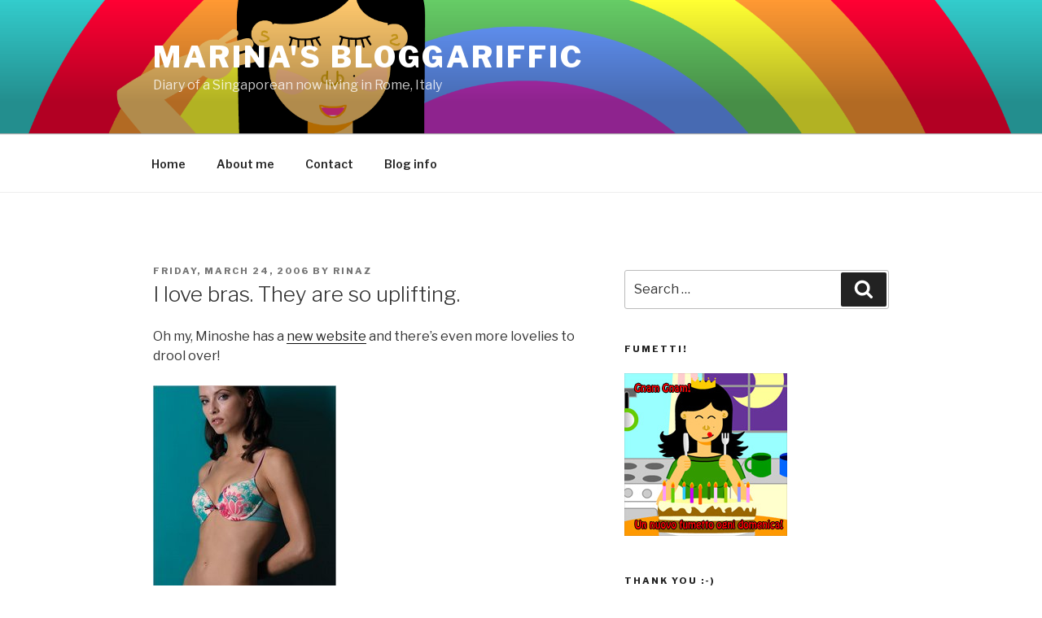

--- FILE ---
content_type: text/html; charset=utf-8
request_url: https://www.google.com/recaptcha/api2/aframe
body_size: 268
content:
<!DOCTYPE HTML><html><head><meta http-equiv="content-type" content="text/html; charset=UTF-8"></head><body><script nonce="q2nZu0U5aD8PN_gB_4RQzg">/** Anti-fraud and anti-abuse applications only. See google.com/recaptcha */ try{var clients={'sodar':'https://pagead2.googlesyndication.com/pagead/sodar?'};window.addEventListener("message",function(a){try{if(a.source===window.parent){var b=JSON.parse(a.data);var c=clients[b['id']];if(c){var d=document.createElement('img');d.src=c+b['params']+'&rc='+(localStorage.getItem("rc::a")?sessionStorage.getItem("rc::b"):"");window.document.body.appendChild(d);sessionStorage.setItem("rc::e",parseInt(sessionStorage.getItem("rc::e")||0)+1);localStorage.setItem("rc::h",'1768738748453');}}}catch(b){}});window.parent.postMessage("_grecaptcha_ready", "*");}catch(b){}</script></body></html>